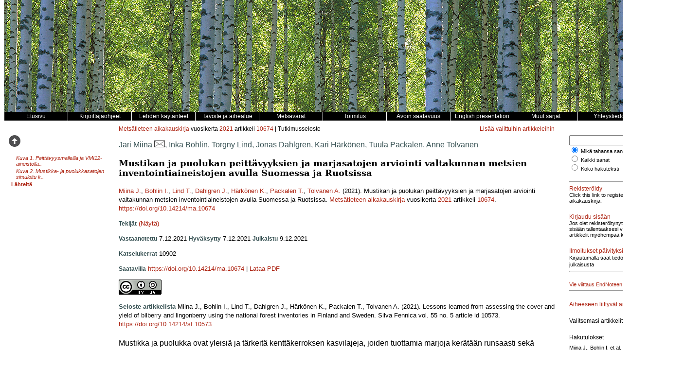

--- FILE ---
content_type: text/html; charset=UTF-8
request_url: https://www.metsatieteenaikakauskirja.fi/article/10674/author/20748
body_size: 7407
content:
<!DOCTYPE html>
<html lang="fi">
    <head>
        <meta charset="utf-8">
        <meta name="viewport" content="width=device-width, initial-scale=1">

                    <meta name="citation_title" content="">
    <meta name="citation_author" content="Miina, Jari">
    <meta name="citation_author" content="Bohlin, Inka">
    <meta name="citation_author" content="Lind, Torgny">
    <meta name="citation_author" content="Dahlgren, Jonas">
    <meta name="citation_author" content="Härkönen, Kari">
    <meta name="citation_author" content="Packalen, Tuula">
    <meta name="citation_author" content="Tolvanen, Anne">
    <meta name="citation_publication_date" content="2021/12/9">
<meta name="citation_journal_title" content="Metsätieteen aikakauskirja">
<meta name="citation_volume" content="2021">
<meta name="citation_issue" content="0">
    <meta name="citation_pdf_url" content="http://metsatieteenaikakauskirja.fi/pdf/10674">
        
        <title>Miina J., Bohlin I. et al. (2021) Mustikan ja puolukan peittävyyksien ja marjasatojen arviointi valtakunnan metsien inventointiaineistojen avulla Suomessa ja Ruotsissa</title>

        <link href="/css/aika/style.css" rel="stylesheet" type="text/css" />
<link href="/css/aika/issue.css" rel="stylesheet" type="text/css" />
<link href="/css/aika/article.css" rel="stylesheet" type="text/css" />
<link href="/css/aika/aika.css" rel="stylesheet" type="text/css" />

<script src="/js/aika/jquery-3.1.1.min.js" type="text/javascript"></script>
<script src="/js/aika/jquery.sticky.js" type="text/javascript"></script>
<script src="/js/aika/aika.js" type="text/javascript"></script>

                    <script src="https://www.google.com/recaptcha/api.js" async defer></script>
            </head>
    <body>
        <div class="container">
            <!-- Header -->
<div class="header"><!-- Taustakuva tulostetaan CSS:n background-image määreen avulla tähän. --></div>

<!-- Main menu -->
<div class="menu clearfix">
    <div class="menu_item"><a href="/"><span class="menu_item_content">
        Etusivu
    </span></a></div>
    <div class="menu_item dropdown">
        <a href="/page/authors"><span class="menu_item_content">Kirjoittajaohjeet</span></a>
        <div class="dropdown-content">
            <a href="/page/authors#yleistä"><span>Yleistä</span></a>
            <a href="/page/authors#artikkelityypit"><span>Artikkelityypit</span></a>
            <a href="/page/authors#tekijänoikeudet"><span>Tekijänoikeudet</span></a>
            <a href="/page/authors#vertaisarviointi"><span>Vertaisarviointi</span></a>
            <a href="/page/authors#avoimuusJaLäpinäkyvyys"><span>Avoimuus ja läpinäkyvyys</span></a>
            <a href="/page/authors#käsikirjoitustenTarjoaminen"><span>Käsikirjoitusten tarjoaminen</span></a>
            <a href="/page/authors#käsikirjoituksenAsu"><span>Käsikirjoituksen asu</span></a>
            <a href="/page/authors#aineistonKuvaaminen"><span>Aineiston kuvaaminen</span></a>
            <a href="/page/authors#viittaaminenJaLähdeluettelo"><span>Viittaaminen ja lähdeluettelo</span></a>
            <a href="/page/authors#taulukotJaKuvat"><span>Taulukot ja kuvat</span></a>
            <a href="/page/authors#kiitoksetRahoitusSekäTutkimusdatanJaAineistojenAvoimuus"><span>Kiitokset, rahoitus sekä tutkimusdatan ja aineistojen avoimuus</span></a>
            <a href="/page/authors#liitetiedostot"><span>Liitetiedostot</span></a>
        </div>
    </div>
    <div class="menu_item dropdown">
        <a href="/page/practices"><span class="menu_item_content">Lehden käytänteet</span></a>
        <div class="dropdown-content">
            <a href="/page/practices#tavoiteJaAihealue"><span>Tavoite ja aihealue</span></a>
            <a href="/page/practices#vertaisarviointimenettely"><span>Vertaisarviointimenettely</span></a>
            <a href="/page/practices#avoimuusJaLäpinäkyvyys"><span>Avoimuus ja läpinäkyvyys</span></a>
            <a href="/page/practices#julkaisuaikataulu"><span>Julkaisuaikataulu</span></a>
            <a href="/page/practices#arkistointi"><span>Arkistointi</span></a>
            <a href="/page/practices#käsittelymaksut"><span>Käsittelymaksut</span></a>
            <a href="/page/practices#kirjoittajuudenKriteerit"><span>Kirjoittajuuden kriteerit</span></a>
            <a href="/page/practices#intressiristiriidat"><span>Intressiristiriidat</span></a>
            <a href="/page/practices#hyvänTieteellisenKäytännönLoukkaukset"><span>Hyvän tieteellisen käytännön loukkaukset</span></a>
            <a href="/page/practices#valitusprosessi"><span>Valitusprosessi</span></a>
            <a href="/page/practices#rahoittajat"><span>Rahoittajat</span></a>
            <a href="/page/practices#lehdenHistoria"><span>Lehden historia</span></a>
        </div>
    </div>
    <div class="menu_item"><a href="/page/focus"><span class="menu_item_content">Tavoite ja aihealue</span></a></div>
    <div class="menu_item"><a href="/page/special"><span class="menu_item_content">Metsävarat</span></a></div>
    <div class="menu_item"><a href="/page/editors"><span class="menu_item_content">Toimitus</span></a></div>
    <div class="menu_item"><a href="/page/openaccess"><span class="menu_item_content">Avoin saatavuus</span></a></div>
    <div class="menu_item"><a href="/page/presentation"><span class="menu_item_content">English presentation</span></a></div>
    <div class="menu_item dropdown">
        <a href="/page/journals"><span class="menu_item_content">Muut sarjat</span></a>
        <div class="dropdown-content">
            <a href="https://www.silvafennica.fi"><span>Silva Fennica</span></a>
            <a href="https://www.dissertationesforestales.fi"><span>Dissertationes Forestales</span></a>
            <a href="http://www.suo.fi"><span>Suo - Mires and Peat</span></a>
        </div>
    </div>
    <div class="menu_item"><a href="/page/office"><span class="menu_item_content">Yhteystiedot</span></a></div>
</div>

            <!-- 3-column layout -->
            <!-- http://matthewjamestaylor.com/blog/equal-height-columns-cross-browser-css-no-hacks -->
            <div class="container_3">
                <!-- Left column -->
                <div class="column_1">
                    <div class="issue-block-left">
            <div class="block">
    <div class="article_index small_font">
        
                    <div class="article_index_to_beginning" title="Palaa artikkelin alkuun">
                <a href="#beginning"><img src="/img/arrow_up.png" alt="Palaa artikkelin alkuun" /></a>
            </div>
        
        <div id="article_index">
                                                
                    <div id="article_index_img_1" class="article_index_item article_index_img">

                                                    <!-- Show image if next one is image caption -->
                                                            <a class="article_index_link" href="#img_1">
                                    <span title="Kuva 1. Peittävyysmalleilla ja VMI12-aineistolla laskettu mustikan ja puolukan keskimäärinen peittävyys kivennäismailla Etelä- ja Pohjois-Suomessa ja koko maassa. Kuvassa on esitetty myös mustikan ja puolukan peittävyydet VMI8:n kasvillisuusaineistossa (Tonteri ym. 2005).">Kuva 1. Peittävyysmalleilla ja VMI12-aineistolla..</span>
                                </a>
                                                                        </div>
                                    
                    <div id="article_index_" class="article_index_item article_index_p">

                                            </div>
                                    
                    <div id="article_index_img_2" class="article_index_item article_index_img">

                                                    <!-- Show image if next one is image caption -->
                                                            <a class="article_index_link" href="#img_2">
                                    <span title="Kuva 2. Mustikka- ja puolukkasatojen simuloitu kehitys vaihtoehtoisissa hakkuulaskelmissa, jotka on laadittu Mela-ohjelmistolla ja VMI12-aineistolla. NT = suurin nettotulo, SY = suurin ylläpidettävissä oleva aines- ja energiapuun hakkuukertymä, TH = toteutunut hakkuukertymä (http://mela2.metla.fi/mela/tupa/).">Kuva 2. Mustikka- ja puolukkasatojen simuloitu k..</span>
                                </a>
                                                                        </div>
                                    
                    <div id="article_index_" class="article_index_item article_index_p">

                                            </div>
                                    
                    <div id="article_index_h1_1" class="article_index_item article_index_h1">

                                                                                    <a id="article_index_link_h1_1" class="article_index_toggle_link" href="javascript:toggle_article_index('h1_1');" style="display: none;">+</a>

                                                            
                            <a class="article_index_link" href="#h1_1">Lähteitä</a>
                                            </div>
                                    </div>
    </div>
</div>
    </div>

<div class="issue-block-right">
    </div>
                </div>

                <!-- Middle column -->
                <div class="column_2">
                    <div id="beginning"></div>

        <div id="header" class="clearfix">
            <div class="floatleft">
                <a href="/" style="text-decoration:none">Metsätieteen aikakauskirja</a>
                                                                                        vuosikerta
                                                <a href="/volume/2021/6" style="text-decoration:none">2021</a>
                                                            artikkeli <a href="/article/10674">10674</a>
                                                                | Tutkimusseloste
                                                </div>
            <div class="floatright">
                <a href="/article/10674/select">Lisää valittuihin artikkeleihin</a>
            </div>
        </div>

        <p class="authors">
                            Jari Miina <a href="mailto:jari.miina@luke.fi" title="Vastaava kirjoittaja"><img src="/img/letter_small.png" alt="(email)"></a>,
                            Inka Bohlin,
                            Torgny Lind,
                            Jonas Dahlgren,
                            Kari Härkönen,
                            Tuula Packalen,
                            Anne Tolvanen
                    </p>

        <p class="article-title">
                                                                Mustikan ja puolukan peittävyyksien ja marjasatojen arviointi valtakunnan metsien inventointiaineistojen avulla Suomessa ja Ruotsissa
                                    </p>

        <p class="abstract">
                            <a href="/article/10674/author/20746">Miina J.</a>,                             <a href="/article/10674/author/20747">Bohlin I.</a>,                             <a href="/article/10674/author/20748">Lind T.</a>,                             <a href="/article/10674/author/20749">Dahlgren J.</a>,                             <a href="/article/10674/author/20750">Härkönen K.</a>,                             <a href="/article/10674/author/20751">Packalen T.</a>,                             <a href="/article/10674/author/20752">Tolvanen A.</a>            
                            (2021).
            
                                                                Mustikan ja puolukan peittävyyksien ja marjasatojen arviointi valtakunnan metsien inventointiaineistojen avulla Suomessa ja Ruotsissa.
                            
                            <a href="/" style="text-decoration:none">Metsätieteen aikakauskirja</a>
                                                            vuosikerta
                                        <a href="/volume/2021/6" style="text-decoration:none">2021</a>
                                                artikkeli <a href="/article/10674">10674</a>.
            
                            <a href="https://doi.org/10.14214/ma.10674">https://doi.org/10.14214/ma.10674</a>
                    </p>

        
        
        
                            
                    <div class="abstract">
                <span class="abs-titles">Tekijät</span>
                <ul id="address_list">
                                            <li>
                            <em>
                                Miina,
                            </em>
                                                            Luonnonvarakeskus (Luke), Luonnonvarat, Joensuu
                            
                                                            <img class="orcid_icon" src="/img/orcid.png" alt="ORCID" title="ORCID" />
                                <a href="https://orcid.org/0000-0002-8639-4383" target="_blank">https://orcid.org/0000-0002-8639-4383</a>
                            
                                                            <span class="abs-titles">Sähköposti</span>
                                jari.miina@luke.fi

                                                                    <a href="mailto:jari.miina@luke.fi" title="Vastaava kirjoittaja">
                                        <img src="/img/letter_small.png" alt="(sähköposti)">
                                    </a>
                                                                                    </li>
                                            <li>
                            <em>
                                Bohlin,
                            </em>
                                                            Swedish University of Agricultural Sciences (SLU), Department of Forest Resource Management, Skogsmarksgränd, Umeå, Sweden
                            
                            
                                                            <span class="abs-titles">Sähköposti</span>
                                inka.bohlin@slu.se

                                                                                    </li>
                                            <li>
                            <em>
                                Lind,
                            </em>
                                                            Swedish University of Agricultural Sciences (SLU), Department of Forest Resource Management, Skogsmarksgränd, Umeå, Sweden
                            
                            
                                                            <span class="abs-titles">Sähköposti</span>
                                torgny.lind@slu.se

                                                                                    </li>
                                            <li>
                            <em>
                                Dahlgren,
                            </em>
                                                            Swedish University of Agricultural Sciences (SLU), Department of Forest Resource Management, Skogsmarksgränd, Umeå, Sweden
                            
                            
                                                            <span class="abs-titles">Sähköposti</span>
                                jonas.dahlgren@slu.se

                                                                                    </li>
                                            <li>
                            <em>
                                Härkönen,
                            </em>
                                                            Luonnonvarakeskus (Luke), Biotalous ja ympäristö, Helsinki
                            
                            
                                                            <span class="abs-titles">Sähköposti</span>
                                kari.harkonen@luke.fi

                                                                                    </li>
                                            <li>
                            <em>
                                Packalen,
                            </em>
                                                            Luonnonvarakeskus (Luke), Biotalous ja ympäristö, Joensuu; Maa- ja metsätalousministeriö, Helsinki
                            
                            
                                                            <span class="abs-titles">Sähköposti</span>
                                tuula.packalen@mmm.fi

                                                                                    </li>
                                            <li>
                            <em>
                                Tolvanen,
                            </em>
                                                            Luonnonvarakeskus (Luke), Biotalous ja ympäristö, Oulu
                            
                            
                                                            <span class="abs-titles">Sähköposti</span>
                                anne.tolvanen@luke.fi

                                                                                    </li>
                                    </ul>
            </div>
        
        <p class="abstract">
                                                                        <span class="abs-titles">Vastaanotettu</span>
                        7.12.2021
                                                                <span class="abs-titles">Hyväksytty</span>
                        7.12.2021
                                                                        <span class="abs-titles">Julkaistu</span>
                    9.12.2021
                                    </p>

        <p class="abstract">
            <span class="abs-titles">Katselukerrat</span>
            10902
        </p>

        <p class="abstract">
            <span class="abs-titles">Saatavilla</span>
                            <a href="https://doi.org/10.14214/ma.10674">https://doi.org/10.14214/ma.10674</a>
            
                            |
                
                <a href="/pdf/10674" target="_blank">Lataa PDF</a>

                                    </p>

        <a rel="license" href="http://creativecommons.org/licenses/by-sa/4.0/">
            <img alt="Creative Commons License" style="border-width:0" src="https://i.creativecommons.org/l/by-sa/4.0/88x31.png">
        </a>

        
        
        
        
        <!DOCTYPE html>  <html xmlns="http://www.w3.org/1999/xhtml">  	<head>  		<meta charset="utf-8" />  		<title>full-model-article10674</title>  		  					<link href="../css/silva.css" rel="stylesheet" type="text/css" />  		<link href="../css/article.css" rel="stylesheet" type="text/css">  	</head>  	<body id="full-model-article10674" lang="en-GB">  		<div id="_idContainer000">  			 <p class="abstract"><strong><font color="#344f51">Seloste artikkelista</font></strong> Miina J., Bohlin I., Lind T., Dahlgren J., Härkönen K., Packalen T., Tolvanen A. (2021). Lessons learned from assessing the cover and yield of bilberry and lingonberry using the national forest inventories in Finland and Sweden. Silva Fennica vol. 55 no. 5 article id 10573. <a href="https://doi.org/10.14214/sf.10573" target="_blank">https://doi.org/10.14214/sf.10573</a></p>  			<p class="body-text">Mustikka ja puolukka ovat yleisiä ja tärkeitä kenttäkerroksen kasvilajeja, joiden tuottamia marjoja kerätään runsaasti sekä kotitalouksien käyttöön että myyntiin Suomessa ja Ruotsissa. Ruotsissa mustikka- ja puolukkasatoja on arvioitu valtakunnan metsien inventoinnin (VMI) yhteydessä 1970-luvulta lähtien. Suomen valtakunnalliset ja alueelliset mustikka- ja puolukkasadot on arvioitu aikaisemmin kasvupaikkakohtaisten keskimääräisten marjasatojen ja VMI9-tuloksista saatujen pinta-alojen avulla.</p>  			<p class="body-text">Tässä tutkimuksessa kuvattiin Suomessa ja Ruotsissa tällä hetkellä käytössä olevat menetelmät, joilla arvioidaan mustikan ja puolukan peittävyyttä ja biologisia marjasatoja. Molemmissa maissa marjasatojen arviointi perustuu VMI-aineistoihin, mutta laskentamenetelmät eroavat toistaan. Suomen mallipohjaisessa menetelmässä marjalajien peittävyydet ja sadot ennustetaan malleilla, jotka kuvaavat kasvupaikan sekä metsien kehityksen ja käsittelyn vaikutukset peittävyyteen ja marjasatoon. Ruotsissa peittävyyksien ja marjasatojen arviointi perustuu VMI:n maastomittauksiin, joten menetelmä on inventointipohjainen. Menetelmien vertailu antaa suuntaviivoja marjasatoarvioinnin kehittämiseen.</p>  			<p class="body-text">Suomen mallipohjaisessa menetelmässä ensin ennustetaan marjalajin prosentuaalinen peittävyys metsävaratiedoista saatavien kasvupaikka- ja puustotunnusten avulla, ja peittävyyttä käytetään marjasadon ennustamisessa muiden tunnusten ohella. Peittävyysmallit perustuvat VMI8:n pysyvien koealojen kasvillisuusaineistoon, joten peittävyysennusteet kattavat laajasti eri kasvupaikat ja alueet Suomessa. Sen sijaan marjasatomallien laadinta-aineistot eivät ole yhtä edustavia. Siksi kivennäismaiden marjasatoennusteet kalibroitiin kasvupaikkatyypin ja sijaintitiedon (lämpösumma) avulla niin, että eri puolille Suomea Motti-ohjelmistolla simuloitujen metsiköiden koko kiertoajalle ennustettu keskimääräinen marjasato vastasi kirjallisuudesta saatuja alueellisia ja kasvupaikkakohtaisia keskisatoja. Kalibrointi korjaa satoennusteen tasoa, mutta ei muuta puuston kehityksen ja hakkuiden vaikutusta marjasatoihin. Suometsien mustikka- ja puolukkasatoina käytettiin samoja, aikaisemmissa satolaskelmissa käytettyjä suotyyppi- ja ojitustilannekohtaisia keskisatoja. </p>  			<p class="body-text">Marjamallit liitettiin Mela-ohjelmistoon, mikä mahdollisti valtakunnallisten ja alueellisten keskimääräisten peittävyyksien ja kokonaismarjasatojen laskennan VMI-aineistojen avulla. Melalla ja VMI12-aineistolla lasketut mustikan (10,9 % vs. 8,2 %) ja puolukan (6,9 % vs. 6,5 %) keskipeittävyydet kivennäismailla olivat jonkin verran korkeampia kuin VMI8:n kasvillisuusaineistossa (Kuva 1). Mallit saattavat kuitenkin aliarvioida mustikan ja puolukan peittävyyttä niille parhaiten soveltuvilla kasvupaikoilla. </p>  			<p><img src="/img/article10674/1.jpg" alt="1" width="600" height="310" class="main_image" id="img_1"/></p>  			<p class="fig-caption"><a target="_blank" href="/raw/10674" title="View images and tables in new window">Kuva 1. Peittävyysmalleilla ja VMI12-aineistolla laskettu mustikan ja puolukan keskimäärinen peittävyys kivennäismailla Etelä- ja Pohjois-Suomessa ja koko maassa.</a> Kuvassa on esitetty myös mustikan ja puolukan peittävyydet VMI8:n kasvillisuusaineistossa (Tonteri ym. 2005).</p>  			<p class="body-text">VMI12-aineistolla arvioidut valtakunnalliset mustikka- (208 vs. 184 milj. kg) ja puolukkasadot (246 vs. 257 milj. kg) olivat samaa suuruusluokkaa aiemmin esitettyjen kokonaissatojen kanssa. Suometsille arvioidut marjasadot vastasivat aiemmin laskettuja kokonaissatoja (mustikka 16,5 vs. 15,2 milj. kg; puolukka 15,4 vs. 13,4 milj. kg), koska laskenta perustui samoihin keskisatoihin ja vain muutokset suometsien ojitustilanteissa aiheuttivat eroja aikaisempiin tuloksiin verrattuna. Vaihtoehtoisten hakkuulaskelmien vaikutus marjasatoihin riippui hakkuukertymän määrästä: alhaisempi hakkuukertymä suosi mustikkaa ja korkeampi puolukkaa (Kuva 2). </p>  			<p><img src="/img/article10674/2.jpg" alt="2" width="500" height="668" class="main_image" id="img_2"/></p>  			<p class="fig-caption"><a target="_blank" href="/raw/10674" title="View images and tables in new window">Kuva 2. Mustikka- ja puolukkasatojen simuloitu kehitys vaihtoehtoisissa hakkuulaskelmissa, jotka on laadittu Mela-ohjelmistolla ja VMI12-aineistolla.</a> NT = suurin nettotulo, SY = suurin ylläpidettävissä oleva aines- ja energiapuun hakkuukertymä, TH = toteutunut hakkuukertymä (<a href="http://mela2.metla.fi/mela/tupa" target="_blank">http://mela2.metla.fi/mela/tupa</a>/).</p>  			<p class="body-text">Ruotsin inventointipohjaisessa menetelmässä marjalajien peittävyyttä määritetään ja marjojen lukumääriä lasketaan vuosittain VMI-koealoilta. Marjasatoennusteiden laskennassa hyödynnetään myös tutkimusmetsistä vuosittain mitattavia marjojen painoja sekä historiatietoa marjojen ”hävikistä” satokauden aikana, sillä kaikki marjat eivät tule VMI-koealoilta tehtävään laskentaan mukaan. Tulokset marjalajien peittävyyksistä ja marjasadoista esitetään vuosittain ilmestyvässä Skogsdata-julkaisussa joko 10 tai 5 vuoden alueellisina keskiarvoina. Laskenta mahdollistaa myös vuosittaisten ennusteiden vertailun.</p>  			<p class="body-text">Vuosina 2010–2019 mustikan keskimääräinen peittävyys Ruotsissa oli 11,2 % ja puolukan 7,5&#160;%. Vastaavasti kokonaismustikkasato oli vuosina 2015–2019 keskimäärin 336 milj. kg (vaihteluväli 142–565 milj. kg) ja puolukkasato 382 milj. kg (107–637 milj. kg). Kokonaismarjasadot olivat Ruotsissa 1,6-kertaiset Suomeen verrattuna. Ero kokonaismarjasadoissa johtuu Ruotsin korkeammasta metsäpinta-alasta, mutta mahdollisesti myös eroista kasvupaikka- ja ilmasto-olosuhteissa ja metsien rakenteissa.</p>  			<p class="body-text">Ruotsissa VMI-koealoilta määritetyt ja Suomessa malleilla ennustetut mustikan ja puolukan peittävyydet ja marjasadot vastasivat hyvin toisiaan. Mustikan peittävyys ja sato oli korkein tuoreilla ja puolukan kuivahkoilla kasvupaikoilla, ja molempien lajien peittävyydet kasvoivat pohjoiseen päin mentäessä ja puuston varttuessa. Parhaat puolukkasadot saatiin kiertoajan alussa ja varttuneissa metsissä. Kun Suomea koskevia mallituloksia verrataan Ruotsissa maastossa inventoituihin tuloksiin, niin malleilla lasketut kiertoajan lopun puolukkasatoennusteet saattavat olla aliarvioita erityisesti harvoissa metsiköissä. </p>  			<p class="body-text">Suomen mallipohjainen peittävyyksien ja marjasatojen laskentamenetelmä on liitetty sekä Motti- että Mela-ohjelmistoihin, joiden avulla on mahdollista tarkastella vaihtoehtoisten metsänkäsittelyohjelmien vaikutuksia mustikkaan ja puolukkaan. Ruotsissa inventointipohjaisella menetelmällä ja vuosittaisilla maastohavainnoilla saadaan arvioitua vuotuiset marjasadot. Marjasatojen arvioinnin tulisi sisältää sekä mallipohjaisen että inventointipohjaisen menetelmän ominaisuuksia. Tällöin menetelmä tuottaisi ajallisesti ja paikallisesti tarkkoja marjasatoennusteita ja samalla mahdollistaisi simuloinnit metsänkäsittelyn vaikutuksista mustikkaan ja puolukkaan. </p>  			<h1 class="heading-1" id="h1_1">Lähteitä</h1>  			<p class="references">Kardell L (1980) Occurrence and production of bilberry, lingonberry and raspberry in Sweden’s forests. <span lang="fi-FI">For Ecol Manage 2: 285–298. </span><a href="https://doi.org/10.1016/0378-1127(79)90055-0" target="_blank"><span class="hyperlink" lang="fi-FI">https://doi.org/10.1016/0378-1127(79)90055-0</span></a><span lang="fi-FI">.</span></p>  			<p class="references"><span lang="fi-FI">Tonteri T, Hotanen J-P, Mäkipää R, Nousiainen H, Reinikainen A, Tamminen M (2005) Metsäkasvit kasvupaikoillaan – kasvupaikkatyypin, kasvillisuusvyöhykkeen, puuston kehitysluokan ja puulajin yhteys kasvilajien runsaussuhteisiin. Metsäntutkimuslaitoksen tiedonantoja 946. </span><a href="http://urn.fi/URN:ISBN:951-40-1982-2" target="_blank"><span class="hyperlink" lang="fi-FI">http://urn.fi/URN:ISBN:951-40-1982-2</span></a><span lang="fi-FI">.</span></p>  			<p class="references"><span lang="fi-FI">Turtiainen M, Salo K, Saastamoinen O (2007) Mustikan ja puolukan marjasatojen valtakunnalliset ja alueelliset kokonaisestimaatit Suomen suometsissä. Suo 58: 87–98. </span><a href="http://www.suo.fi/article/9857" target="_blank"><span class="hyperlink" lang="fi-FI">http://www.suo.fi/article/9857</span></a><span lang="fi-FI">.</span></p>  		</div>
                </div>

                <!-- Right column -->
                <div class="column_3">
                    <div class="block">
    <form id="searchForm" method="GET" action="/search" >
    <input type="hidden" name="_token" value="nZvmCRF6vaPQ3MDA6cfMnb8Boc2CwJnWBdOLMszq">    <div>
        <input class="search" type="text" name="searchText" id="searchText" value="" />
        <input type="submit" name="searchButton" value="Hae" />
    </div>
    <div class="small_font">
        <div>
            <input type="radio" name="searchMode" id="search_mode_or" value="or" checked=&quot;checked&quot; />
            <label for="search_mode_or">Mikä tahansa sana</label>
        </div>
        <div>
            <input type="radio" name="searchMode" id="search_mode_and" value="and"  />
            <label for="search_mode_and">Kaikki sanat</label>
        </div>
        <div>
            <input type="radio" name="searchMode" id="search_mode_all" value="all"  />
            <label for="search_mode_all">Koko hakuteksti</label>
        </div>
            </div>
</form>
</div>

<hr />

<div class="block">
    <div><a href="/register">Rekisteröidy</a></div>
    <div class="block small_font">Click this link to register to Metsätieteen aikakauskirja.</div>
    <div><a href="/login">Kirjaudu sisään</a></div>
    <div class="small_font">Jos olet rekisteröitynyt käyttäjä, kirjaudu sisään tallentaaksesi valitsemasi artikkelit myöhempää käyttöä varten.</div>
</div>


<div class="block">
    <div><a href="/alerts">Ilmoitukset päivityksistä</a></div>
        <span style="font-size:11px;">Kirjautumalla saat tiedotteet uudesta julkaisusta</span>
    <hr />
</div>


    <div class="block">
        <!-- Go to www.addthis.com/dashboard to customize your tools -->
        <div class="addthis_sharing_toolbox"></div>
    </div>

    <div class="block small_font">
        <a href="/export/10674" target="_blank">Vie viittaus EndNoteen / RefWorksiin</a>
        <hr />
    </div>

    <div class="block">
        <a href="/article/10674/related">Aiheeseen liittyvät artikkelit</a>
    </div>

    <div class="block">
        Valitsemasi artikkelit<br />
                <div class="small_font">
                    </div>
    </div>

    <div class="block">
        <div>Hakutulokset</div>
        <div><img src="/img/throbber.gif" style="display: none;" id="load_icon" /></div>
        <div class="small_font" id="search_results">
                            <div style="margin-top: 8px" id="results-10674">
                    
                            Miina J.,
                            Bohlin I.
            
                            et al.
            
            (2021)

            <a href="/article/10674"></a>

            Metsätieteen aikakauskirja
            vol. <a href="/volume/2021/6">2021</a>
            no. <a href="/issue/3244">0</a>

            artikkeli <a href="/article/10674">10674</a>

                        </div>
                        </div>
    </div>

                </div>
            </div>

            <div class="footer">

    Metsätieteen aikakauskirja &middot; <a href="https://metsatiede.org" target="_blank">Suomen Metsätieteellinen Seura ry.</a>

    <script src="//static.getclicky.com/js" type="text/javascript"></script>
    <script type="text/javascript">try{ clicky.init(101074765); }catch(e){}</script>
    <noscript><p><img alt="Clicky" width="1" height="1" src="//in.getclicky.com/101074765ns.gif" /></p></noscript>

    <!-- Go to www.addthis.com/dashboard to customize your tools -->
    <!--<script type="text/javascript" src="//s7.addthis.com/js/300/addthis_widget.js#pubid=ra-528f63fe49bf01ab" async></script>-->

</div>
        </div>
    </body>
</html>


--- FILE ---
content_type: text/html; charset=UTF-8
request_url: https://www.metsatieteenaikakauskirja.fi/article/10674/css/silva.css
body_size: 8219
content:
<!DOCTYPE html>
<html lang="fi">
    <head>
        <meta charset="utf-8">
        <meta name="viewport" content="width=device-width, initial-scale=1">

                    <meta name="citation_title" content="">
    <meta name="citation_author" content="Miina, Jari">
    <meta name="citation_author" content="Bohlin, Inka">
    <meta name="citation_author" content="Lind, Torgny">
    <meta name="citation_author" content="Dahlgren, Jonas">
    <meta name="citation_author" content="Härkönen, Kari">
    <meta name="citation_author" content="Packalen, Tuula">
    <meta name="citation_author" content="Tolvanen, Anne">
    <meta name="citation_publication_date" content="2021/12/9">
<meta name="citation_journal_title" content="Metsätieteen aikakauskirja">
<meta name="citation_volume" content="2021">
<meta name="citation_issue" content="0">
    <meta name="citation_pdf_url" content="http://metsatieteenaikakauskirja.fi/pdf/10674">
        
        <title>Miina J., Bohlin I. et al. (2021) Mustikan ja puolukan peittävyyksien ja marjasatojen arviointi valtakunnan metsien inventointiaineistojen avulla Suomessa ja Ruotsissa</title>

        <link href="/css/aika/style.css" rel="stylesheet" type="text/css" />
<link href="/css/aika/issue.css" rel="stylesheet" type="text/css" />
<link href="/css/aika/article.css" rel="stylesheet" type="text/css" />
<link href="/css/aika/aika.css" rel="stylesheet" type="text/css" />

<script src="/js/aika/jquery-3.1.1.min.js" type="text/javascript"></script>
<script src="/js/aika/jquery.sticky.js" type="text/javascript"></script>
<script src="/js/aika/aika.js" type="text/javascript"></script>

                    <script src="https://www.google.com/recaptcha/api.js" async defer></script>
            </head>
    <body>
        <div class="container">
            <!-- Header -->
<div class="header"><!-- Taustakuva tulostetaan CSS:n background-image määreen avulla tähän. --></div>

<!-- Main menu -->
<div class="menu clearfix">
    <div class="menu_item"><a href="/"><span class="menu_item_content">
        Etusivu
    </span></a></div>
    <div class="menu_item dropdown">
        <a href="/page/authors"><span class="menu_item_content">Kirjoittajaohjeet</span></a>
        <div class="dropdown-content">
            <a href="/page/authors#yleistä"><span>Yleistä</span></a>
            <a href="/page/authors#artikkelityypit"><span>Artikkelityypit</span></a>
            <a href="/page/authors#tekijänoikeudet"><span>Tekijänoikeudet</span></a>
            <a href="/page/authors#vertaisarviointi"><span>Vertaisarviointi</span></a>
            <a href="/page/authors#avoimuusJaLäpinäkyvyys"><span>Avoimuus ja läpinäkyvyys</span></a>
            <a href="/page/authors#käsikirjoitustenTarjoaminen"><span>Käsikirjoitusten tarjoaminen</span></a>
            <a href="/page/authors#käsikirjoituksenAsu"><span>Käsikirjoituksen asu</span></a>
            <a href="/page/authors#aineistonKuvaaminen"><span>Aineiston kuvaaminen</span></a>
            <a href="/page/authors#viittaaminenJaLähdeluettelo"><span>Viittaaminen ja lähdeluettelo</span></a>
            <a href="/page/authors#taulukotJaKuvat"><span>Taulukot ja kuvat</span></a>
            <a href="/page/authors#kiitoksetRahoitusSekäTutkimusdatanJaAineistojenAvoimuus"><span>Kiitokset, rahoitus sekä tutkimusdatan ja aineistojen avoimuus</span></a>
            <a href="/page/authors#liitetiedostot"><span>Liitetiedostot</span></a>
        </div>
    </div>
    <div class="menu_item dropdown">
        <a href="/page/practices"><span class="menu_item_content">Lehden käytänteet</span></a>
        <div class="dropdown-content">
            <a href="/page/practices#tavoiteJaAihealue"><span>Tavoite ja aihealue</span></a>
            <a href="/page/practices#vertaisarviointimenettely"><span>Vertaisarviointimenettely</span></a>
            <a href="/page/practices#avoimuusJaLäpinäkyvyys"><span>Avoimuus ja läpinäkyvyys</span></a>
            <a href="/page/practices#julkaisuaikataulu"><span>Julkaisuaikataulu</span></a>
            <a href="/page/practices#arkistointi"><span>Arkistointi</span></a>
            <a href="/page/practices#käsittelymaksut"><span>Käsittelymaksut</span></a>
            <a href="/page/practices#kirjoittajuudenKriteerit"><span>Kirjoittajuuden kriteerit</span></a>
            <a href="/page/practices#intressiristiriidat"><span>Intressiristiriidat</span></a>
            <a href="/page/practices#hyvänTieteellisenKäytännönLoukkaukset"><span>Hyvän tieteellisen käytännön loukkaukset</span></a>
            <a href="/page/practices#valitusprosessi"><span>Valitusprosessi</span></a>
            <a href="/page/practices#rahoittajat"><span>Rahoittajat</span></a>
            <a href="/page/practices#lehdenHistoria"><span>Lehden historia</span></a>
        </div>
    </div>
    <div class="menu_item"><a href="/page/focus"><span class="menu_item_content">Tavoite ja aihealue</span></a></div>
    <div class="menu_item"><a href="/page/special"><span class="menu_item_content">Metsävarat</span></a></div>
    <div class="menu_item"><a href="/page/editors"><span class="menu_item_content">Toimitus</span></a></div>
    <div class="menu_item"><a href="/page/openaccess"><span class="menu_item_content">Avoin saatavuus</span></a></div>
    <div class="menu_item"><a href="/page/presentation"><span class="menu_item_content">English presentation</span></a></div>
    <div class="menu_item dropdown">
        <a href="/page/journals"><span class="menu_item_content">Muut sarjat</span></a>
        <div class="dropdown-content">
            <a href="https://www.silvafennica.fi"><span>Silva Fennica</span></a>
            <a href="https://www.dissertationesforestales.fi"><span>Dissertationes Forestales</span></a>
            <a href="http://www.suo.fi"><span>Suo - Mires and Peat</span></a>
        </div>
    </div>
    <div class="menu_item"><a href="/page/office"><span class="menu_item_content">Yhteystiedot</span></a></div>
</div>

            <!-- 3-column layout -->
            <!-- http://matthewjamestaylor.com/blog/equal-height-columns-cross-browser-css-no-hacks -->
            <div class="container_3">
                <!-- Left column -->
                <div class="column_1">
                    <div class="issue-block-left">
            <div class="block">
    <div class="article_index small_font">
        
                    <div class="article_index_to_beginning" title="Palaa artikkelin alkuun">
                <a href="#beginning"><img src="/img/arrow_up.png" alt="Palaa artikkelin alkuun" /></a>
            </div>
        
        <div id="article_index">
                                                
                    <div id="article_index_img_1" class="article_index_item article_index_img">

                                                    <!-- Show image if next one is image caption -->
                                                            <a class="article_index_link" href="#img_1">
                                    <span title="Kuva 1. Peittävyysmalleilla ja VMI12-aineistolla laskettu mustikan ja puolukan keskimäärinen peittävyys kivennäismailla Etelä- ja Pohjois-Suomessa ja koko maassa. Kuvassa on esitetty myös mustikan ja puolukan peittävyydet VMI8:n kasvillisuusaineistossa (Tonteri ym. 2005).">Kuva 1. Peittävyysmalleilla ja VMI12-aineistolla..</span>
                                </a>
                                                                        </div>
                                    
                    <div id="article_index_" class="article_index_item article_index_p">

                                            </div>
                                    
                    <div id="article_index_img_2" class="article_index_item article_index_img">

                                                    <!-- Show image if next one is image caption -->
                                                            <a class="article_index_link" href="#img_2">
                                    <span title="Kuva 2. Mustikka- ja puolukkasatojen simuloitu kehitys vaihtoehtoisissa hakkuulaskelmissa, jotka on laadittu Mela-ohjelmistolla ja VMI12-aineistolla. NT = suurin nettotulo, SY = suurin ylläpidettävissä oleva aines- ja energiapuun hakkuukertymä, TH = toteutunut hakkuukertymä (http://mela2.metla.fi/mela/tupa/).">Kuva 2. Mustikka- ja puolukkasatojen simuloitu k..</span>
                                </a>
                                                                        </div>
                                    
                    <div id="article_index_" class="article_index_item article_index_p">

                                            </div>
                                    
                    <div id="article_index_h1_1" class="article_index_item article_index_h1">

                                                                                    <a id="article_index_link_h1_1" class="article_index_toggle_link" href="javascript:toggle_article_index('h1_1');" style="display: none;">+</a>

                                                            
                            <a class="article_index_link" href="#h1_1">Lähteitä</a>
                                            </div>
                                    </div>
    </div>
</div>
    </div>

<div class="issue-block-right">
    </div>
                </div>

                <!-- Middle column -->
                <div class="column_2">
                    <div id="beginning"></div>

        <div id="header" class="clearfix">
            <div class="floatleft">
                <a href="/" style="text-decoration:none">Metsätieteen aikakauskirja</a>
                                                                                        vuosikerta
                                                <a href="/volume/2021/6" style="text-decoration:none">2021</a>
                                                            artikkeli <a href="/article/10674">10674</a>
                                                                | Tutkimusseloste
                                                </div>
            <div class="floatright">
                <a href="/article/10674/select">Lisää valittuihin artikkeleihin</a>
            </div>
        </div>

        <p class="authors">
                            Jari Miina <a href="mailto:jari.miina@luke.fi" title="Vastaava kirjoittaja"><img src="/img/letter_small.png" alt="(email)"></a>,
                            Inka Bohlin,
                            Torgny Lind,
                            Jonas Dahlgren,
                            Kari Härkönen,
                            Tuula Packalen,
                            Anne Tolvanen
                    </p>

        <p class="article-title">
                                                                Mustikan ja puolukan peittävyyksien ja marjasatojen arviointi valtakunnan metsien inventointiaineistojen avulla Suomessa ja Ruotsissa
                                    </p>

        <p class="abstract">
                            <a href="/article/10674/author/20746">Miina J.</a>,                             <a href="/article/10674/author/20747">Bohlin I.</a>,                             <a href="/article/10674/author/20748">Lind T.</a>,                             <a href="/article/10674/author/20749">Dahlgren J.</a>,                             <a href="/article/10674/author/20750">Härkönen K.</a>,                             <a href="/article/10674/author/20751">Packalen T.</a>,                             <a href="/article/10674/author/20752">Tolvanen A.</a>            
                            (2021).
            
                                                                Mustikan ja puolukan peittävyyksien ja marjasatojen arviointi valtakunnan metsien inventointiaineistojen avulla Suomessa ja Ruotsissa.
                            
                            <a href="/" style="text-decoration:none">Metsätieteen aikakauskirja</a>
                                                            vuosikerta
                                        <a href="/volume/2021/6" style="text-decoration:none">2021</a>
                                                artikkeli <a href="/article/10674">10674</a>.
            
                            <a href="https://doi.org/10.14214/ma.10674">https://doi.org/10.14214/ma.10674</a>
                    </p>

        
        
        
                            
                    <div class="abstract">
                <span class="abs-titles">Tekijät</span>
                <ul id="address_list">
                                            <li>
                            <em>
                                Miina,
                            </em>
                                                            Luonnonvarakeskus (Luke), Luonnonvarat, Joensuu
                            
                                                            <img class="orcid_icon" src="/img/orcid.png" alt="ORCID" title="ORCID" />
                                <a href="https://orcid.org/0000-0002-8639-4383" target="_blank">https://orcid.org/0000-0002-8639-4383</a>
                            
                                                            <span class="abs-titles">Sähköposti</span>
                                jari.miina@luke.fi

                                                                    <a href="mailto:jari.miina@luke.fi" title="Vastaava kirjoittaja">
                                        <img src="/img/letter_small.png" alt="(sähköposti)">
                                    </a>
                                                                                    </li>
                                            <li>
                            <em>
                                Bohlin,
                            </em>
                                                            Swedish University of Agricultural Sciences (SLU), Department of Forest Resource Management, Skogsmarksgränd, Umeå, Sweden
                            
                            
                                                            <span class="abs-titles">Sähköposti</span>
                                inka.bohlin@slu.se

                                                                                    </li>
                                            <li>
                            <em>
                                Lind,
                            </em>
                                                            Swedish University of Agricultural Sciences (SLU), Department of Forest Resource Management, Skogsmarksgränd, Umeå, Sweden
                            
                            
                                                            <span class="abs-titles">Sähköposti</span>
                                torgny.lind@slu.se

                                                                                    </li>
                                            <li>
                            <em>
                                Dahlgren,
                            </em>
                                                            Swedish University of Agricultural Sciences (SLU), Department of Forest Resource Management, Skogsmarksgränd, Umeå, Sweden
                            
                            
                                                            <span class="abs-titles">Sähköposti</span>
                                jonas.dahlgren@slu.se

                                                                                    </li>
                                            <li>
                            <em>
                                Härkönen,
                            </em>
                                                            Luonnonvarakeskus (Luke), Biotalous ja ympäristö, Helsinki
                            
                            
                                                            <span class="abs-titles">Sähköposti</span>
                                kari.harkonen@luke.fi

                                                                                    </li>
                                            <li>
                            <em>
                                Packalen,
                            </em>
                                                            Luonnonvarakeskus (Luke), Biotalous ja ympäristö, Joensuu; Maa- ja metsätalousministeriö, Helsinki
                            
                            
                                                            <span class="abs-titles">Sähköposti</span>
                                tuula.packalen@mmm.fi

                                                                                    </li>
                                            <li>
                            <em>
                                Tolvanen,
                            </em>
                                                            Luonnonvarakeskus (Luke), Biotalous ja ympäristö, Oulu
                            
                            
                                                            <span class="abs-titles">Sähköposti</span>
                                anne.tolvanen@luke.fi

                                                                                    </li>
                                    </ul>
            </div>
        
        <p class="abstract">
                                                                        <span class="abs-titles">Vastaanotettu</span>
                        7.12.2021
                                                                <span class="abs-titles">Hyväksytty</span>
                        7.12.2021
                                                                        <span class="abs-titles">Julkaistu</span>
                    9.12.2021
                                    </p>

        <p class="abstract">
            <span class="abs-titles">Katselukerrat</span>
            10903
        </p>

        <p class="abstract">
            <span class="abs-titles">Saatavilla</span>
                            <a href="https://doi.org/10.14214/ma.10674">https://doi.org/10.14214/ma.10674</a>
            
                            |
                
                <a href="/pdf/10674" target="_blank">Lataa PDF</a>

                                    </p>

        <a rel="license" href="http://creativecommons.org/licenses/by-sa/4.0/">
            <img alt="Creative Commons License" style="border-width:0" src="https://i.creativecommons.org/l/by-sa/4.0/88x31.png">
        </a>

        
        
        
        
        <!DOCTYPE html>  <html xmlns="http://www.w3.org/1999/xhtml">  	<head>  		<meta charset="utf-8" />  		<title>full-model-article10674</title>  		  					<link href="../css/silva.css" rel="stylesheet" type="text/css" />  		<link href="../css/article.css" rel="stylesheet" type="text/css">  	</head>  	<body id="full-model-article10674" lang="en-GB">  		<div id="_idContainer000">  			 <p class="abstract"><strong><font color="#344f51">Seloste artikkelista</font></strong> Miina J., Bohlin I., Lind T., Dahlgren J., Härkönen K., Packalen T., Tolvanen A. (2021). Lessons learned from assessing the cover and yield of bilberry and lingonberry using the national forest inventories in Finland and Sweden. Silva Fennica vol. 55 no. 5 article id 10573. <a href="https://doi.org/10.14214/sf.10573" target="_blank">https://doi.org/10.14214/sf.10573</a></p>  			<p class="body-text">Mustikka ja puolukka ovat yleisiä ja tärkeitä kenttäkerroksen kasvilajeja, joiden tuottamia marjoja kerätään runsaasti sekä kotitalouksien käyttöön että myyntiin Suomessa ja Ruotsissa. Ruotsissa mustikka- ja puolukkasatoja on arvioitu valtakunnan metsien inventoinnin (VMI) yhteydessä 1970-luvulta lähtien. Suomen valtakunnalliset ja alueelliset mustikka- ja puolukkasadot on arvioitu aikaisemmin kasvupaikkakohtaisten keskimääräisten marjasatojen ja VMI9-tuloksista saatujen pinta-alojen avulla.</p>  			<p class="body-text">Tässä tutkimuksessa kuvattiin Suomessa ja Ruotsissa tällä hetkellä käytössä olevat menetelmät, joilla arvioidaan mustikan ja puolukan peittävyyttä ja biologisia marjasatoja. Molemmissa maissa marjasatojen arviointi perustuu VMI-aineistoihin, mutta laskentamenetelmät eroavat toistaan. Suomen mallipohjaisessa menetelmässä marjalajien peittävyydet ja sadot ennustetaan malleilla, jotka kuvaavat kasvupaikan sekä metsien kehityksen ja käsittelyn vaikutukset peittävyyteen ja marjasatoon. Ruotsissa peittävyyksien ja marjasatojen arviointi perustuu VMI:n maastomittauksiin, joten menetelmä on inventointipohjainen. Menetelmien vertailu antaa suuntaviivoja marjasatoarvioinnin kehittämiseen.</p>  			<p class="body-text">Suomen mallipohjaisessa menetelmässä ensin ennustetaan marjalajin prosentuaalinen peittävyys metsävaratiedoista saatavien kasvupaikka- ja puustotunnusten avulla, ja peittävyyttä käytetään marjasadon ennustamisessa muiden tunnusten ohella. Peittävyysmallit perustuvat VMI8:n pysyvien koealojen kasvillisuusaineistoon, joten peittävyysennusteet kattavat laajasti eri kasvupaikat ja alueet Suomessa. Sen sijaan marjasatomallien laadinta-aineistot eivät ole yhtä edustavia. Siksi kivennäismaiden marjasatoennusteet kalibroitiin kasvupaikkatyypin ja sijaintitiedon (lämpösumma) avulla niin, että eri puolille Suomea Motti-ohjelmistolla simuloitujen metsiköiden koko kiertoajalle ennustettu keskimääräinen marjasato vastasi kirjallisuudesta saatuja alueellisia ja kasvupaikkakohtaisia keskisatoja. Kalibrointi korjaa satoennusteen tasoa, mutta ei muuta puuston kehityksen ja hakkuiden vaikutusta marjasatoihin. Suometsien mustikka- ja puolukkasatoina käytettiin samoja, aikaisemmissa satolaskelmissa käytettyjä suotyyppi- ja ojitustilannekohtaisia keskisatoja. </p>  			<p class="body-text">Marjamallit liitettiin Mela-ohjelmistoon, mikä mahdollisti valtakunnallisten ja alueellisten keskimääräisten peittävyyksien ja kokonaismarjasatojen laskennan VMI-aineistojen avulla. Melalla ja VMI12-aineistolla lasketut mustikan (10,9 % vs. 8,2 %) ja puolukan (6,9 % vs. 6,5 %) keskipeittävyydet kivennäismailla olivat jonkin verran korkeampia kuin VMI8:n kasvillisuusaineistossa (Kuva 1). Mallit saattavat kuitenkin aliarvioida mustikan ja puolukan peittävyyttä niille parhaiten soveltuvilla kasvupaikoilla. </p>  			<p><img src="/img/article10674/1.jpg" alt="1" width="600" height="310" class="main_image" id="img_1"/></p>  			<p class="fig-caption"><a target="_blank" href="/raw/10674" title="View images and tables in new window">Kuva 1. Peittävyysmalleilla ja VMI12-aineistolla laskettu mustikan ja puolukan keskimäärinen peittävyys kivennäismailla Etelä- ja Pohjois-Suomessa ja koko maassa.</a> Kuvassa on esitetty myös mustikan ja puolukan peittävyydet VMI8:n kasvillisuusaineistossa (Tonteri ym. 2005).</p>  			<p class="body-text">VMI12-aineistolla arvioidut valtakunnalliset mustikka- (208 vs. 184 milj. kg) ja puolukkasadot (246 vs. 257 milj. kg) olivat samaa suuruusluokkaa aiemmin esitettyjen kokonaissatojen kanssa. Suometsille arvioidut marjasadot vastasivat aiemmin laskettuja kokonaissatoja (mustikka 16,5 vs. 15,2 milj. kg; puolukka 15,4 vs. 13,4 milj. kg), koska laskenta perustui samoihin keskisatoihin ja vain muutokset suometsien ojitustilanteissa aiheuttivat eroja aikaisempiin tuloksiin verrattuna. Vaihtoehtoisten hakkuulaskelmien vaikutus marjasatoihin riippui hakkuukertymän määrästä: alhaisempi hakkuukertymä suosi mustikkaa ja korkeampi puolukkaa (Kuva 2). </p>  			<p><img src="/img/article10674/2.jpg" alt="2" width="500" height="668" class="main_image" id="img_2"/></p>  			<p class="fig-caption"><a target="_blank" href="/raw/10674" title="View images and tables in new window">Kuva 2. Mustikka- ja puolukkasatojen simuloitu kehitys vaihtoehtoisissa hakkuulaskelmissa, jotka on laadittu Mela-ohjelmistolla ja VMI12-aineistolla.</a> NT = suurin nettotulo, SY = suurin ylläpidettävissä oleva aines- ja energiapuun hakkuukertymä, TH = toteutunut hakkuukertymä (<a href="http://mela2.metla.fi/mela/tupa" target="_blank">http://mela2.metla.fi/mela/tupa</a>/).</p>  			<p class="body-text">Ruotsin inventointipohjaisessa menetelmässä marjalajien peittävyyttä määritetään ja marjojen lukumääriä lasketaan vuosittain VMI-koealoilta. Marjasatoennusteiden laskennassa hyödynnetään myös tutkimusmetsistä vuosittain mitattavia marjojen painoja sekä historiatietoa marjojen ”hävikistä” satokauden aikana, sillä kaikki marjat eivät tule VMI-koealoilta tehtävään laskentaan mukaan. Tulokset marjalajien peittävyyksistä ja marjasadoista esitetään vuosittain ilmestyvässä Skogsdata-julkaisussa joko 10 tai 5 vuoden alueellisina keskiarvoina. Laskenta mahdollistaa myös vuosittaisten ennusteiden vertailun.</p>  			<p class="body-text">Vuosina 2010–2019 mustikan keskimääräinen peittävyys Ruotsissa oli 11,2 % ja puolukan 7,5&#160;%. Vastaavasti kokonaismustikkasato oli vuosina 2015–2019 keskimäärin 336 milj. kg (vaihteluväli 142–565 milj. kg) ja puolukkasato 382 milj. kg (107–637 milj. kg). Kokonaismarjasadot olivat Ruotsissa 1,6-kertaiset Suomeen verrattuna. Ero kokonaismarjasadoissa johtuu Ruotsin korkeammasta metsäpinta-alasta, mutta mahdollisesti myös eroista kasvupaikka- ja ilmasto-olosuhteissa ja metsien rakenteissa.</p>  			<p class="body-text">Ruotsissa VMI-koealoilta määritetyt ja Suomessa malleilla ennustetut mustikan ja puolukan peittävyydet ja marjasadot vastasivat hyvin toisiaan. Mustikan peittävyys ja sato oli korkein tuoreilla ja puolukan kuivahkoilla kasvupaikoilla, ja molempien lajien peittävyydet kasvoivat pohjoiseen päin mentäessä ja puuston varttuessa. Parhaat puolukkasadot saatiin kiertoajan alussa ja varttuneissa metsissä. Kun Suomea koskevia mallituloksia verrataan Ruotsissa maastossa inventoituihin tuloksiin, niin malleilla lasketut kiertoajan lopun puolukkasatoennusteet saattavat olla aliarvioita erityisesti harvoissa metsiköissä. </p>  			<p class="body-text">Suomen mallipohjainen peittävyyksien ja marjasatojen laskentamenetelmä on liitetty sekä Motti- että Mela-ohjelmistoihin, joiden avulla on mahdollista tarkastella vaihtoehtoisten metsänkäsittelyohjelmien vaikutuksia mustikkaan ja puolukkaan. Ruotsissa inventointipohjaisella menetelmällä ja vuosittaisilla maastohavainnoilla saadaan arvioitua vuotuiset marjasadot. Marjasatojen arvioinnin tulisi sisältää sekä mallipohjaisen että inventointipohjaisen menetelmän ominaisuuksia. Tällöin menetelmä tuottaisi ajallisesti ja paikallisesti tarkkoja marjasatoennusteita ja samalla mahdollistaisi simuloinnit metsänkäsittelyn vaikutuksista mustikkaan ja puolukkaan. </p>  			<h1 class="heading-1" id="h1_1">Lähteitä</h1>  			<p class="references">Kardell L (1980) Occurrence and production of bilberry, lingonberry and raspberry in Sweden’s forests. <span lang="fi-FI">For Ecol Manage 2: 285–298. </span><a href="https://doi.org/10.1016/0378-1127(79)90055-0" target="_blank"><span class="hyperlink" lang="fi-FI">https://doi.org/10.1016/0378-1127(79)90055-0</span></a><span lang="fi-FI">.</span></p>  			<p class="references"><span lang="fi-FI">Tonteri T, Hotanen J-P, Mäkipää R, Nousiainen H, Reinikainen A, Tamminen M (2005) Metsäkasvit kasvupaikoillaan – kasvupaikkatyypin, kasvillisuusvyöhykkeen, puuston kehitysluokan ja puulajin yhteys kasvilajien runsaussuhteisiin. Metsäntutkimuslaitoksen tiedonantoja 946. </span><a href="http://urn.fi/URN:ISBN:951-40-1982-2" target="_blank"><span class="hyperlink" lang="fi-FI">http://urn.fi/URN:ISBN:951-40-1982-2</span></a><span lang="fi-FI">.</span></p>  			<p class="references"><span lang="fi-FI">Turtiainen M, Salo K, Saastamoinen O (2007) Mustikan ja puolukan marjasatojen valtakunnalliset ja alueelliset kokonaisestimaatit Suomen suometsissä. Suo 58: 87–98. </span><a href="http://www.suo.fi/article/9857" target="_blank"><span class="hyperlink" lang="fi-FI">http://www.suo.fi/article/9857</span></a><span lang="fi-FI">.</span></p>  		</div>
                </div>

                <!-- Right column -->
                <div class="column_3">
                    <div class="block">
    <form id="searchForm" method="GET" action="/search" >
    <input type="hidden" name="_token" value="nZvmCRF6vaPQ3MDA6cfMnb8Boc2CwJnWBdOLMszq">    <div>
        <input class="search" type="text" name="searchText" id="searchText" value="" />
        <input type="submit" name="searchButton" value="Hae" />
    </div>
    <div class="small_font">
        <div>
            <input type="radio" name="searchMode" id="search_mode_or" value="or" checked=&quot;checked&quot; />
            <label for="search_mode_or">Mikä tahansa sana</label>
        </div>
        <div>
            <input type="radio" name="searchMode" id="search_mode_and" value="and"  />
            <label for="search_mode_and">Kaikki sanat</label>
        </div>
        <div>
            <input type="radio" name="searchMode" id="search_mode_all" value="all"  />
            <label for="search_mode_all">Koko hakuteksti</label>
        </div>
            </div>
</form>
</div>

<hr />

<div class="block">
    <div><a href="/register">Rekisteröidy</a></div>
    <div class="block small_font">Click this link to register to Metsätieteen aikakauskirja.</div>
    <div><a href="/login">Kirjaudu sisään</a></div>
    <div class="small_font">Jos olet rekisteröitynyt käyttäjä, kirjaudu sisään tallentaaksesi valitsemasi artikkelit myöhempää käyttöä varten.</div>
</div>


<div class="block">
    <div><a href="/alerts">Ilmoitukset päivityksistä</a></div>
        <span style="font-size:11px;">Kirjautumalla saat tiedotteet uudesta julkaisusta</span>
    <hr />
</div>


    <div class="block">
        <!-- Go to www.addthis.com/dashboard to customize your tools -->
        <div class="addthis_sharing_toolbox"></div>
    </div>

    <div class="block small_font">
        <a href="/export/10674" target="_blank">Vie viittaus EndNoteen / RefWorksiin</a>
        <hr />
    </div>

    <div class="block">
        <a href="/article/10674/related">Aiheeseen liittyvät artikkelit</a>
    </div>

    <div class="block">
        Valitsemasi artikkelit<br />
                <div class="small_font">
                    </div>
    </div>

    <div class="block">
        <div>Hakutulokset</div>
        <div><img src="/img/throbber.gif" style="display: none;" id="load_icon" /></div>
        <div class="small_font" id="search_results">
                    </div>
    </div>

                </div>
            </div>

            <div class="footer">

    Metsätieteen aikakauskirja &middot; <a href="https://metsatiede.org" target="_blank">Suomen Metsätieteellinen Seura ry.</a>

    <script src="//static.getclicky.com/js" type="text/javascript"></script>
    <script type="text/javascript">try{ clicky.init(101074765); }catch(e){}</script>
    <noscript><p><img alt="Clicky" width="1" height="1" src="//in.getclicky.com/101074765ns.gif" /></p></noscript>

    <!-- Go to www.addthis.com/dashboard to customize your tools -->
    <!--<script type="text/javascript" src="//s7.addthis.com/js/300/addthis_widget.js#pubid=ra-528f63fe49bf01ab" async></script>-->

</div>
        </div>
    </body>
</html>


--- FILE ---
content_type: text/html; charset=UTF-8
request_url: https://www.metsatieteenaikakauskirja.fi/article/10674/css/article.css
body_size: 8215
content:
<!DOCTYPE html>
<html lang="fi">
    <head>
        <meta charset="utf-8">
        <meta name="viewport" content="width=device-width, initial-scale=1">

                    <meta name="citation_title" content="">
    <meta name="citation_author" content="Miina, Jari">
    <meta name="citation_author" content="Bohlin, Inka">
    <meta name="citation_author" content="Lind, Torgny">
    <meta name="citation_author" content="Dahlgren, Jonas">
    <meta name="citation_author" content="Härkönen, Kari">
    <meta name="citation_author" content="Packalen, Tuula">
    <meta name="citation_author" content="Tolvanen, Anne">
    <meta name="citation_publication_date" content="2021/12/9">
<meta name="citation_journal_title" content="Metsätieteen aikakauskirja">
<meta name="citation_volume" content="2021">
<meta name="citation_issue" content="0">
    <meta name="citation_pdf_url" content="http://metsatieteenaikakauskirja.fi/pdf/10674">
        
        <title>Miina J., Bohlin I. et al. (2021) Mustikan ja puolukan peittävyyksien ja marjasatojen arviointi valtakunnan metsien inventointiaineistojen avulla Suomessa ja Ruotsissa</title>

        <link href="/css/aika/style.css" rel="stylesheet" type="text/css" />
<link href="/css/aika/issue.css" rel="stylesheet" type="text/css" />
<link href="/css/aika/article.css" rel="stylesheet" type="text/css" />
<link href="/css/aika/aika.css" rel="stylesheet" type="text/css" />

<script src="/js/aika/jquery-3.1.1.min.js" type="text/javascript"></script>
<script src="/js/aika/jquery.sticky.js" type="text/javascript"></script>
<script src="/js/aika/aika.js" type="text/javascript"></script>

                    <script src="https://www.google.com/recaptcha/api.js" async defer></script>
            </head>
    <body>
        <div class="container">
            <!-- Header -->
<div class="header"><!-- Taustakuva tulostetaan CSS:n background-image määreen avulla tähän. --></div>

<!-- Main menu -->
<div class="menu clearfix">
    <div class="menu_item"><a href="/"><span class="menu_item_content">
        Etusivu
    </span></a></div>
    <div class="menu_item dropdown">
        <a href="/page/authors"><span class="menu_item_content">Kirjoittajaohjeet</span></a>
        <div class="dropdown-content">
            <a href="/page/authors#yleistä"><span>Yleistä</span></a>
            <a href="/page/authors#artikkelityypit"><span>Artikkelityypit</span></a>
            <a href="/page/authors#tekijänoikeudet"><span>Tekijänoikeudet</span></a>
            <a href="/page/authors#vertaisarviointi"><span>Vertaisarviointi</span></a>
            <a href="/page/authors#avoimuusJaLäpinäkyvyys"><span>Avoimuus ja läpinäkyvyys</span></a>
            <a href="/page/authors#käsikirjoitustenTarjoaminen"><span>Käsikirjoitusten tarjoaminen</span></a>
            <a href="/page/authors#käsikirjoituksenAsu"><span>Käsikirjoituksen asu</span></a>
            <a href="/page/authors#aineistonKuvaaminen"><span>Aineiston kuvaaminen</span></a>
            <a href="/page/authors#viittaaminenJaLähdeluettelo"><span>Viittaaminen ja lähdeluettelo</span></a>
            <a href="/page/authors#taulukotJaKuvat"><span>Taulukot ja kuvat</span></a>
            <a href="/page/authors#kiitoksetRahoitusSekäTutkimusdatanJaAineistojenAvoimuus"><span>Kiitokset, rahoitus sekä tutkimusdatan ja aineistojen avoimuus</span></a>
            <a href="/page/authors#liitetiedostot"><span>Liitetiedostot</span></a>
        </div>
    </div>
    <div class="menu_item dropdown">
        <a href="/page/practices"><span class="menu_item_content">Lehden käytänteet</span></a>
        <div class="dropdown-content">
            <a href="/page/practices#tavoiteJaAihealue"><span>Tavoite ja aihealue</span></a>
            <a href="/page/practices#vertaisarviointimenettely"><span>Vertaisarviointimenettely</span></a>
            <a href="/page/practices#avoimuusJaLäpinäkyvyys"><span>Avoimuus ja läpinäkyvyys</span></a>
            <a href="/page/practices#julkaisuaikataulu"><span>Julkaisuaikataulu</span></a>
            <a href="/page/practices#arkistointi"><span>Arkistointi</span></a>
            <a href="/page/practices#käsittelymaksut"><span>Käsittelymaksut</span></a>
            <a href="/page/practices#kirjoittajuudenKriteerit"><span>Kirjoittajuuden kriteerit</span></a>
            <a href="/page/practices#intressiristiriidat"><span>Intressiristiriidat</span></a>
            <a href="/page/practices#hyvänTieteellisenKäytännönLoukkaukset"><span>Hyvän tieteellisen käytännön loukkaukset</span></a>
            <a href="/page/practices#valitusprosessi"><span>Valitusprosessi</span></a>
            <a href="/page/practices#rahoittajat"><span>Rahoittajat</span></a>
            <a href="/page/practices#lehdenHistoria"><span>Lehden historia</span></a>
        </div>
    </div>
    <div class="menu_item"><a href="/page/focus"><span class="menu_item_content">Tavoite ja aihealue</span></a></div>
    <div class="menu_item"><a href="/page/special"><span class="menu_item_content">Metsävarat</span></a></div>
    <div class="menu_item"><a href="/page/editors"><span class="menu_item_content">Toimitus</span></a></div>
    <div class="menu_item"><a href="/page/openaccess"><span class="menu_item_content">Avoin saatavuus</span></a></div>
    <div class="menu_item"><a href="/page/presentation"><span class="menu_item_content">English presentation</span></a></div>
    <div class="menu_item dropdown">
        <a href="/page/journals"><span class="menu_item_content">Muut sarjat</span></a>
        <div class="dropdown-content">
            <a href="https://www.silvafennica.fi"><span>Silva Fennica</span></a>
            <a href="https://www.dissertationesforestales.fi"><span>Dissertationes Forestales</span></a>
            <a href="http://www.suo.fi"><span>Suo - Mires and Peat</span></a>
        </div>
    </div>
    <div class="menu_item"><a href="/page/office"><span class="menu_item_content">Yhteystiedot</span></a></div>
</div>

            <!-- 3-column layout -->
            <!-- http://matthewjamestaylor.com/blog/equal-height-columns-cross-browser-css-no-hacks -->
            <div class="container_3">
                <!-- Left column -->
                <div class="column_1">
                    <div class="issue-block-left">
            <div class="block">
    <div class="article_index small_font">
        
                    <div class="article_index_to_beginning" title="Palaa artikkelin alkuun">
                <a href="#beginning"><img src="/img/arrow_up.png" alt="Palaa artikkelin alkuun" /></a>
            </div>
        
        <div id="article_index">
                                                
                    <div id="article_index_img_1" class="article_index_item article_index_img">

                                                    <!-- Show image if next one is image caption -->
                                                            <a class="article_index_link" href="#img_1">
                                    <span title="Kuva 1. Peittävyysmalleilla ja VMI12-aineistolla laskettu mustikan ja puolukan keskimäärinen peittävyys kivennäismailla Etelä- ja Pohjois-Suomessa ja koko maassa. Kuvassa on esitetty myös mustikan ja puolukan peittävyydet VMI8:n kasvillisuusaineistossa (Tonteri ym. 2005).">Kuva 1. Peittävyysmalleilla ja VMI12-aineistolla..</span>
                                </a>
                                                                        </div>
                                    
                    <div id="article_index_" class="article_index_item article_index_p">

                                            </div>
                                    
                    <div id="article_index_img_2" class="article_index_item article_index_img">

                                                    <!-- Show image if next one is image caption -->
                                                            <a class="article_index_link" href="#img_2">
                                    <span title="Kuva 2. Mustikka- ja puolukkasatojen simuloitu kehitys vaihtoehtoisissa hakkuulaskelmissa, jotka on laadittu Mela-ohjelmistolla ja VMI12-aineistolla. NT = suurin nettotulo, SY = suurin ylläpidettävissä oleva aines- ja energiapuun hakkuukertymä, TH = toteutunut hakkuukertymä (http://mela2.metla.fi/mela/tupa/).">Kuva 2. Mustikka- ja puolukkasatojen simuloitu k..</span>
                                </a>
                                                                        </div>
                                    
                    <div id="article_index_" class="article_index_item article_index_p">

                                            </div>
                                    
                    <div id="article_index_h1_1" class="article_index_item article_index_h1">

                                                                                    <a id="article_index_link_h1_1" class="article_index_toggle_link" href="javascript:toggle_article_index('h1_1');" style="display: none;">+</a>

                                                            
                            <a class="article_index_link" href="#h1_1">Lähteitä</a>
                                            </div>
                                    </div>
    </div>
</div>
    </div>

<div class="issue-block-right">
    </div>
                </div>

                <!-- Middle column -->
                <div class="column_2">
                    <div id="beginning"></div>

        <div id="header" class="clearfix">
            <div class="floatleft">
                <a href="/" style="text-decoration:none">Metsätieteen aikakauskirja</a>
                                                                                        vuosikerta
                                                <a href="/volume/2021/6" style="text-decoration:none">2021</a>
                                                            artikkeli <a href="/article/10674">10674</a>
                                                                | Tutkimusseloste
                                                </div>
            <div class="floatright">
                <a href="/article/10674/select">Lisää valittuihin artikkeleihin</a>
            </div>
        </div>

        <p class="authors">
                            Jari Miina <a href="mailto:jari.miina@luke.fi" title="Vastaava kirjoittaja"><img src="/img/letter_small.png" alt="(email)"></a>,
                            Inka Bohlin,
                            Torgny Lind,
                            Jonas Dahlgren,
                            Kari Härkönen,
                            Tuula Packalen,
                            Anne Tolvanen
                    </p>

        <p class="article-title">
                                                                Mustikan ja puolukan peittävyyksien ja marjasatojen arviointi valtakunnan metsien inventointiaineistojen avulla Suomessa ja Ruotsissa
                                    </p>

        <p class="abstract">
                            <a href="/article/10674/author/20746">Miina J.</a>,                             <a href="/article/10674/author/20747">Bohlin I.</a>,                             <a href="/article/10674/author/20748">Lind T.</a>,                             <a href="/article/10674/author/20749">Dahlgren J.</a>,                             <a href="/article/10674/author/20750">Härkönen K.</a>,                             <a href="/article/10674/author/20751">Packalen T.</a>,                             <a href="/article/10674/author/20752">Tolvanen A.</a>            
                            (2021).
            
                                                                Mustikan ja puolukan peittävyyksien ja marjasatojen arviointi valtakunnan metsien inventointiaineistojen avulla Suomessa ja Ruotsissa.
                            
                            <a href="/" style="text-decoration:none">Metsätieteen aikakauskirja</a>
                                                            vuosikerta
                                        <a href="/volume/2021/6" style="text-decoration:none">2021</a>
                                                artikkeli <a href="/article/10674">10674</a>.
            
                            <a href="https://doi.org/10.14214/ma.10674">https://doi.org/10.14214/ma.10674</a>
                    </p>

        
        
        
                            
                    <div class="abstract">
                <span class="abs-titles">Tekijät</span>
                <ul id="address_list">
                                            <li>
                            <em>
                                Miina,
                            </em>
                                                            Luonnonvarakeskus (Luke), Luonnonvarat, Joensuu
                            
                                                            <img class="orcid_icon" src="/img/orcid.png" alt="ORCID" title="ORCID" />
                                <a href="https://orcid.org/0000-0002-8639-4383" target="_blank">https://orcid.org/0000-0002-8639-4383</a>
                            
                                                            <span class="abs-titles">Sähköposti</span>
                                jari.miina@luke.fi

                                                                    <a href="mailto:jari.miina@luke.fi" title="Vastaava kirjoittaja">
                                        <img src="/img/letter_small.png" alt="(sähköposti)">
                                    </a>
                                                                                    </li>
                                            <li>
                            <em>
                                Bohlin,
                            </em>
                                                            Swedish University of Agricultural Sciences (SLU), Department of Forest Resource Management, Skogsmarksgränd, Umeå, Sweden
                            
                            
                                                            <span class="abs-titles">Sähköposti</span>
                                inka.bohlin@slu.se

                                                                                    </li>
                                            <li>
                            <em>
                                Lind,
                            </em>
                                                            Swedish University of Agricultural Sciences (SLU), Department of Forest Resource Management, Skogsmarksgränd, Umeå, Sweden
                            
                            
                                                            <span class="abs-titles">Sähköposti</span>
                                torgny.lind@slu.se

                                                                                    </li>
                                            <li>
                            <em>
                                Dahlgren,
                            </em>
                                                            Swedish University of Agricultural Sciences (SLU), Department of Forest Resource Management, Skogsmarksgränd, Umeå, Sweden
                            
                            
                                                            <span class="abs-titles">Sähköposti</span>
                                jonas.dahlgren@slu.se

                                                                                    </li>
                                            <li>
                            <em>
                                Härkönen,
                            </em>
                                                            Luonnonvarakeskus (Luke), Biotalous ja ympäristö, Helsinki
                            
                            
                                                            <span class="abs-titles">Sähköposti</span>
                                kari.harkonen@luke.fi

                                                                                    </li>
                                            <li>
                            <em>
                                Packalen,
                            </em>
                                                            Luonnonvarakeskus (Luke), Biotalous ja ympäristö, Joensuu; Maa- ja metsätalousministeriö, Helsinki
                            
                            
                                                            <span class="abs-titles">Sähköposti</span>
                                tuula.packalen@mmm.fi

                                                                                    </li>
                                            <li>
                            <em>
                                Tolvanen,
                            </em>
                                                            Luonnonvarakeskus (Luke), Biotalous ja ympäristö, Oulu
                            
                            
                                                            <span class="abs-titles">Sähköposti</span>
                                anne.tolvanen@luke.fi

                                                                                    </li>
                                    </ul>
            </div>
        
        <p class="abstract">
                                                                        <span class="abs-titles">Vastaanotettu</span>
                        7.12.2021
                                                                <span class="abs-titles">Hyväksytty</span>
                        7.12.2021
                                                                        <span class="abs-titles">Julkaistu</span>
                    9.12.2021
                                    </p>

        <p class="abstract">
            <span class="abs-titles">Katselukerrat</span>
            10904
        </p>

        <p class="abstract">
            <span class="abs-titles">Saatavilla</span>
                            <a href="https://doi.org/10.14214/ma.10674">https://doi.org/10.14214/ma.10674</a>
            
                            |
                
                <a href="/pdf/10674" target="_blank">Lataa PDF</a>

                                    </p>

        <a rel="license" href="http://creativecommons.org/licenses/by-sa/4.0/">
            <img alt="Creative Commons License" style="border-width:0" src="https://i.creativecommons.org/l/by-sa/4.0/88x31.png">
        </a>

        
        
        
        
        <!DOCTYPE html>  <html xmlns="http://www.w3.org/1999/xhtml">  	<head>  		<meta charset="utf-8" />  		<title>full-model-article10674</title>  		  					<link href="../css/silva.css" rel="stylesheet" type="text/css" />  		<link href="../css/article.css" rel="stylesheet" type="text/css">  	</head>  	<body id="full-model-article10674" lang="en-GB">  		<div id="_idContainer000">  			 <p class="abstract"><strong><font color="#344f51">Seloste artikkelista</font></strong> Miina J., Bohlin I., Lind T., Dahlgren J., Härkönen K., Packalen T., Tolvanen A. (2021). Lessons learned from assessing the cover and yield of bilberry and lingonberry using the national forest inventories in Finland and Sweden. Silva Fennica vol. 55 no. 5 article id 10573. <a href="https://doi.org/10.14214/sf.10573" target="_blank">https://doi.org/10.14214/sf.10573</a></p>  			<p class="body-text">Mustikka ja puolukka ovat yleisiä ja tärkeitä kenttäkerroksen kasvilajeja, joiden tuottamia marjoja kerätään runsaasti sekä kotitalouksien käyttöön että myyntiin Suomessa ja Ruotsissa. Ruotsissa mustikka- ja puolukkasatoja on arvioitu valtakunnan metsien inventoinnin (VMI) yhteydessä 1970-luvulta lähtien. Suomen valtakunnalliset ja alueelliset mustikka- ja puolukkasadot on arvioitu aikaisemmin kasvupaikkakohtaisten keskimääräisten marjasatojen ja VMI9-tuloksista saatujen pinta-alojen avulla.</p>  			<p class="body-text">Tässä tutkimuksessa kuvattiin Suomessa ja Ruotsissa tällä hetkellä käytössä olevat menetelmät, joilla arvioidaan mustikan ja puolukan peittävyyttä ja biologisia marjasatoja. Molemmissa maissa marjasatojen arviointi perustuu VMI-aineistoihin, mutta laskentamenetelmät eroavat toistaan. Suomen mallipohjaisessa menetelmässä marjalajien peittävyydet ja sadot ennustetaan malleilla, jotka kuvaavat kasvupaikan sekä metsien kehityksen ja käsittelyn vaikutukset peittävyyteen ja marjasatoon. Ruotsissa peittävyyksien ja marjasatojen arviointi perustuu VMI:n maastomittauksiin, joten menetelmä on inventointipohjainen. Menetelmien vertailu antaa suuntaviivoja marjasatoarvioinnin kehittämiseen.</p>  			<p class="body-text">Suomen mallipohjaisessa menetelmässä ensin ennustetaan marjalajin prosentuaalinen peittävyys metsävaratiedoista saatavien kasvupaikka- ja puustotunnusten avulla, ja peittävyyttä käytetään marjasadon ennustamisessa muiden tunnusten ohella. Peittävyysmallit perustuvat VMI8:n pysyvien koealojen kasvillisuusaineistoon, joten peittävyysennusteet kattavat laajasti eri kasvupaikat ja alueet Suomessa. Sen sijaan marjasatomallien laadinta-aineistot eivät ole yhtä edustavia. Siksi kivennäismaiden marjasatoennusteet kalibroitiin kasvupaikkatyypin ja sijaintitiedon (lämpösumma) avulla niin, että eri puolille Suomea Motti-ohjelmistolla simuloitujen metsiköiden koko kiertoajalle ennustettu keskimääräinen marjasato vastasi kirjallisuudesta saatuja alueellisia ja kasvupaikkakohtaisia keskisatoja. Kalibrointi korjaa satoennusteen tasoa, mutta ei muuta puuston kehityksen ja hakkuiden vaikutusta marjasatoihin. Suometsien mustikka- ja puolukkasatoina käytettiin samoja, aikaisemmissa satolaskelmissa käytettyjä suotyyppi- ja ojitustilannekohtaisia keskisatoja. </p>  			<p class="body-text">Marjamallit liitettiin Mela-ohjelmistoon, mikä mahdollisti valtakunnallisten ja alueellisten keskimääräisten peittävyyksien ja kokonaismarjasatojen laskennan VMI-aineistojen avulla. Melalla ja VMI12-aineistolla lasketut mustikan (10,9 % vs. 8,2 %) ja puolukan (6,9 % vs. 6,5 %) keskipeittävyydet kivennäismailla olivat jonkin verran korkeampia kuin VMI8:n kasvillisuusaineistossa (Kuva 1). Mallit saattavat kuitenkin aliarvioida mustikan ja puolukan peittävyyttä niille parhaiten soveltuvilla kasvupaikoilla. </p>  			<p><img src="/img/article10674/1.jpg" alt="1" width="600" height="310" class="main_image" id="img_1"/></p>  			<p class="fig-caption"><a target="_blank" href="/raw/10674" title="View images and tables in new window">Kuva 1. Peittävyysmalleilla ja VMI12-aineistolla laskettu mustikan ja puolukan keskimäärinen peittävyys kivennäismailla Etelä- ja Pohjois-Suomessa ja koko maassa.</a> Kuvassa on esitetty myös mustikan ja puolukan peittävyydet VMI8:n kasvillisuusaineistossa (Tonteri ym. 2005).</p>  			<p class="body-text">VMI12-aineistolla arvioidut valtakunnalliset mustikka- (208 vs. 184 milj. kg) ja puolukkasadot (246 vs. 257 milj. kg) olivat samaa suuruusluokkaa aiemmin esitettyjen kokonaissatojen kanssa. Suometsille arvioidut marjasadot vastasivat aiemmin laskettuja kokonaissatoja (mustikka 16,5 vs. 15,2 milj. kg; puolukka 15,4 vs. 13,4 milj. kg), koska laskenta perustui samoihin keskisatoihin ja vain muutokset suometsien ojitustilanteissa aiheuttivat eroja aikaisempiin tuloksiin verrattuna. Vaihtoehtoisten hakkuulaskelmien vaikutus marjasatoihin riippui hakkuukertymän määrästä: alhaisempi hakkuukertymä suosi mustikkaa ja korkeampi puolukkaa (Kuva 2). </p>  			<p><img src="/img/article10674/2.jpg" alt="2" width="500" height="668" class="main_image" id="img_2"/></p>  			<p class="fig-caption"><a target="_blank" href="/raw/10674" title="View images and tables in new window">Kuva 2. Mustikka- ja puolukkasatojen simuloitu kehitys vaihtoehtoisissa hakkuulaskelmissa, jotka on laadittu Mela-ohjelmistolla ja VMI12-aineistolla.</a> NT = suurin nettotulo, SY = suurin ylläpidettävissä oleva aines- ja energiapuun hakkuukertymä, TH = toteutunut hakkuukertymä (<a href="http://mela2.metla.fi/mela/tupa" target="_blank">http://mela2.metla.fi/mela/tupa</a>/).</p>  			<p class="body-text">Ruotsin inventointipohjaisessa menetelmässä marjalajien peittävyyttä määritetään ja marjojen lukumääriä lasketaan vuosittain VMI-koealoilta. Marjasatoennusteiden laskennassa hyödynnetään myös tutkimusmetsistä vuosittain mitattavia marjojen painoja sekä historiatietoa marjojen ”hävikistä” satokauden aikana, sillä kaikki marjat eivät tule VMI-koealoilta tehtävään laskentaan mukaan. Tulokset marjalajien peittävyyksistä ja marjasadoista esitetään vuosittain ilmestyvässä Skogsdata-julkaisussa joko 10 tai 5 vuoden alueellisina keskiarvoina. Laskenta mahdollistaa myös vuosittaisten ennusteiden vertailun.</p>  			<p class="body-text">Vuosina 2010–2019 mustikan keskimääräinen peittävyys Ruotsissa oli 11,2 % ja puolukan 7,5&#160;%. Vastaavasti kokonaismustikkasato oli vuosina 2015–2019 keskimäärin 336 milj. kg (vaihteluväli 142–565 milj. kg) ja puolukkasato 382 milj. kg (107–637 milj. kg). Kokonaismarjasadot olivat Ruotsissa 1,6-kertaiset Suomeen verrattuna. Ero kokonaismarjasadoissa johtuu Ruotsin korkeammasta metsäpinta-alasta, mutta mahdollisesti myös eroista kasvupaikka- ja ilmasto-olosuhteissa ja metsien rakenteissa.</p>  			<p class="body-text">Ruotsissa VMI-koealoilta määritetyt ja Suomessa malleilla ennustetut mustikan ja puolukan peittävyydet ja marjasadot vastasivat hyvin toisiaan. Mustikan peittävyys ja sato oli korkein tuoreilla ja puolukan kuivahkoilla kasvupaikoilla, ja molempien lajien peittävyydet kasvoivat pohjoiseen päin mentäessä ja puuston varttuessa. Parhaat puolukkasadot saatiin kiertoajan alussa ja varttuneissa metsissä. Kun Suomea koskevia mallituloksia verrataan Ruotsissa maastossa inventoituihin tuloksiin, niin malleilla lasketut kiertoajan lopun puolukkasatoennusteet saattavat olla aliarvioita erityisesti harvoissa metsiköissä. </p>  			<p class="body-text">Suomen mallipohjainen peittävyyksien ja marjasatojen laskentamenetelmä on liitetty sekä Motti- että Mela-ohjelmistoihin, joiden avulla on mahdollista tarkastella vaihtoehtoisten metsänkäsittelyohjelmien vaikutuksia mustikkaan ja puolukkaan. Ruotsissa inventointipohjaisella menetelmällä ja vuosittaisilla maastohavainnoilla saadaan arvioitua vuotuiset marjasadot. Marjasatojen arvioinnin tulisi sisältää sekä mallipohjaisen että inventointipohjaisen menetelmän ominaisuuksia. Tällöin menetelmä tuottaisi ajallisesti ja paikallisesti tarkkoja marjasatoennusteita ja samalla mahdollistaisi simuloinnit metsänkäsittelyn vaikutuksista mustikkaan ja puolukkaan. </p>  			<h1 class="heading-1" id="h1_1">Lähteitä</h1>  			<p class="references">Kardell L (1980) Occurrence and production of bilberry, lingonberry and raspberry in Sweden’s forests. <span lang="fi-FI">For Ecol Manage 2: 285–298. </span><a href="https://doi.org/10.1016/0378-1127(79)90055-0" target="_blank"><span class="hyperlink" lang="fi-FI">https://doi.org/10.1016/0378-1127(79)90055-0</span></a><span lang="fi-FI">.</span></p>  			<p class="references"><span lang="fi-FI">Tonteri T, Hotanen J-P, Mäkipää R, Nousiainen H, Reinikainen A, Tamminen M (2005) Metsäkasvit kasvupaikoillaan – kasvupaikkatyypin, kasvillisuusvyöhykkeen, puuston kehitysluokan ja puulajin yhteys kasvilajien runsaussuhteisiin. Metsäntutkimuslaitoksen tiedonantoja 946. </span><a href="http://urn.fi/URN:ISBN:951-40-1982-2" target="_blank"><span class="hyperlink" lang="fi-FI">http://urn.fi/URN:ISBN:951-40-1982-2</span></a><span lang="fi-FI">.</span></p>  			<p class="references"><span lang="fi-FI">Turtiainen M, Salo K, Saastamoinen O (2007) Mustikan ja puolukan marjasatojen valtakunnalliset ja alueelliset kokonaisestimaatit Suomen suometsissä. Suo 58: 87–98. </span><a href="http://www.suo.fi/article/9857" target="_blank"><span class="hyperlink" lang="fi-FI">http://www.suo.fi/article/9857</span></a><span lang="fi-FI">.</span></p>  		</div>
                </div>

                <!-- Right column -->
                <div class="column_3">
                    <div class="block">
    <form id="searchForm" method="GET" action="/search" >
    <input type="hidden" name="_token" value="nZvmCRF6vaPQ3MDA6cfMnb8Boc2CwJnWBdOLMszq">    <div>
        <input class="search" type="text" name="searchText" id="searchText" value="" />
        <input type="submit" name="searchButton" value="Hae" />
    </div>
    <div class="small_font">
        <div>
            <input type="radio" name="searchMode" id="search_mode_or" value="or" checked=&quot;checked&quot; />
            <label for="search_mode_or">Mikä tahansa sana</label>
        </div>
        <div>
            <input type="radio" name="searchMode" id="search_mode_and" value="and"  />
            <label for="search_mode_and">Kaikki sanat</label>
        </div>
        <div>
            <input type="radio" name="searchMode" id="search_mode_all" value="all"  />
            <label for="search_mode_all">Koko hakuteksti</label>
        </div>
            </div>
</form>
</div>

<hr />

<div class="block">
    <div><a href="/register">Rekisteröidy</a></div>
    <div class="block small_font">Click this link to register to Metsätieteen aikakauskirja.</div>
    <div><a href="/login">Kirjaudu sisään</a></div>
    <div class="small_font">Jos olet rekisteröitynyt käyttäjä, kirjaudu sisään tallentaaksesi valitsemasi artikkelit myöhempää käyttöä varten.</div>
</div>


<div class="block">
    <div><a href="/alerts">Ilmoitukset päivityksistä</a></div>
        <span style="font-size:11px;">Kirjautumalla saat tiedotteet uudesta julkaisusta</span>
    <hr />
</div>


    <div class="block">
        <!-- Go to www.addthis.com/dashboard to customize your tools -->
        <div class="addthis_sharing_toolbox"></div>
    </div>

    <div class="block small_font">
        <a href="/export/10674" target="_blank">Vie viittaus EndNoteen / RefWorksiin</a>
        <hr />
    </div>

    <div class="block">
        <a href="/article/10674/related">Aiheeseen liittyvät artikkelit</a>
    </div>

    <div class="block">
        Valitsemasi artikkelit<br />
                <div class="small_font">
                    </div>
    </div>

    <div class="block">
        <div>Hakutulokset</div>
        <div><img src="/img/throbber.gif" style="display: none;" id="load_icon" /></div>
        <div class="small_font" id="search_results">
                    </div>
    </div>

                </div>
            </div>

            <div class="footer">

    Metsätieteen aikakauskirja &middot; <a href="https://metsatiede.org" target="_blank">Suomen Metsätieteellinen Seura ry.</a>

    <script src="//static.getclicky.com/js" type="text/javascript"></script>
    <script type="text/javascript">try{ clicky.init(101074765); }catch(e){}</script>
    <noscript><p><img alt="Clicky" width="1" height="1" src="//in.getclicky.com/101074765ns.gif" /></p></noscript>

    <!-- Go to www.addthis.com/dashboard to customize your tools -->
    <!--<script type="text/javascript" src="//s7.addthis.com/js/300/addthis_widget.js#pubid=ra-528f63fe49bf01ab" async></script>-->

</div>
        </div>
    </body>
</html>
